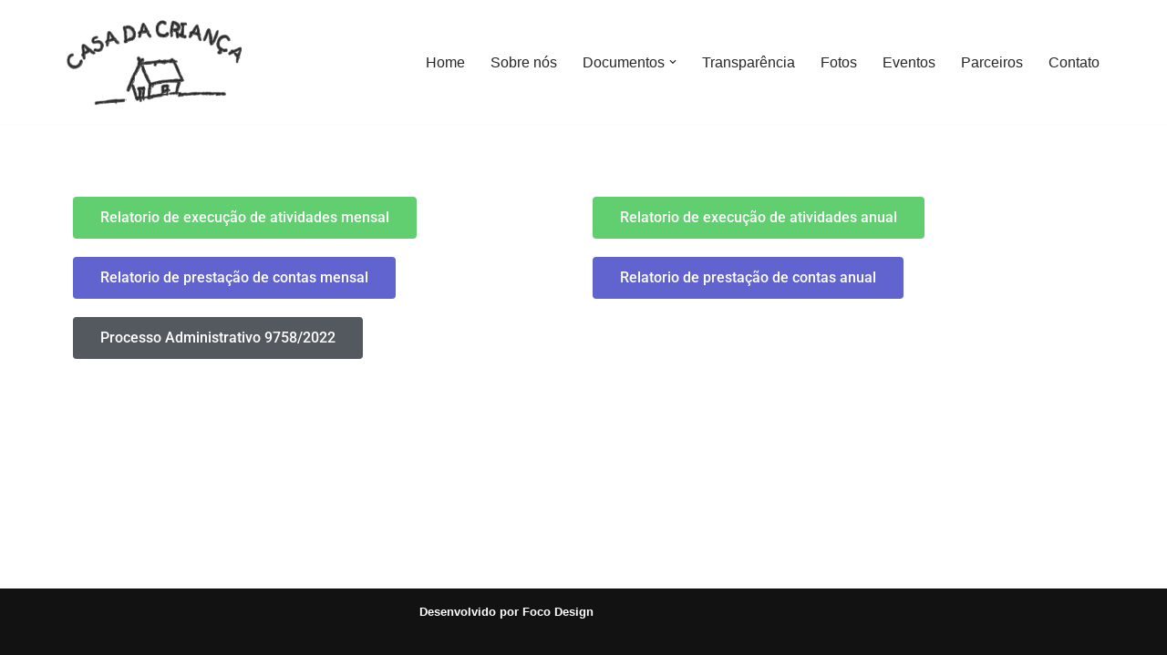

--- FILE ---
content_type: text/css
request_url: https://casadacriancamogimirim.org.br/wp-content/uploads/elementor/css/post-333.css?ver=1769530437
body_size: -202
content:
.elementor-333 .elementor-element.elementor-element-5f6efa3{--spacer-size:50px;}.elementor-widget-button .elementor-button{background-color:var( --e-global-color-accent );font-family:var( --e-global-typography-accent-font-family ), Sans-serif;font-weight:var( --e-global-typography-accent-font-weight );}.elementor-333 .elementor-element.elementor-element-bd92a6e .elementor-button{background-color:#6163CE;}.elementor-333 .elementor-element.elementor-element-916adcc .elementor-button{background-color:#6163CE;}.elementor-333 .elementor-element.elementor-element-02d814e .elementor-button{background-color:var( --e-global-color-secondary );}